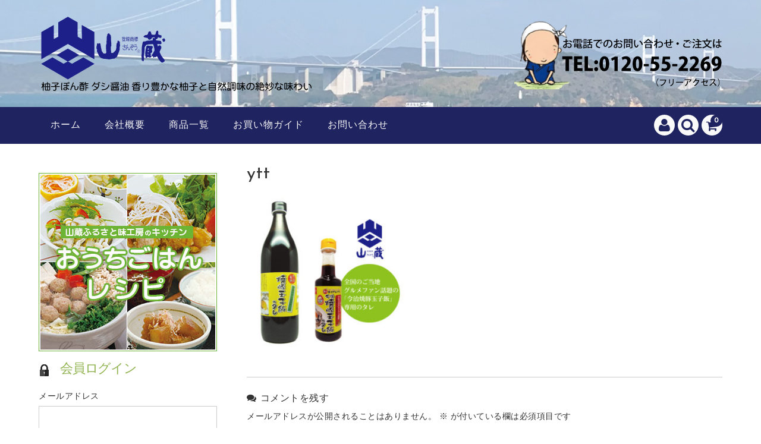

--- FILE ---
content_type: text/html; charset=UTF-8
request_url: https://www.sanzo.net/ytt-2/
body_size: 15656
content:
<!DOCTYPE html>
<html dir="ltr" lang="ja" prefix="og: https://ogp.me/ns#">

<head>
	<meta charset="UTF-8" />
	<meta name="viewport" content="width=device-width, user-scalable=no">
	<meta name="format-detection" content="telephone=no"/>


	<title>ytt | 自然流調味料 山蔵</title>

		<!-- All in One SEO 4.9.3 - aioseo.com -->
	<meta name="robots" content="max-image-preview:large" />
	<meta name="author" content="sanzo"/>
	<link rel="canonical" href="https://www.sanzo.net/ytt-2/" />
	<meta name="generator" content="All in One SEO (AIOSEO) 4.9.3" />
		<meta property="og:locale" content="ja_JP" />
		<meta property="og:site_name" content="自然流調味料　山蔵 |" />
		<meta property="og:type" content="article" />
		<meta property="og:title" content="ytt | 自然流調味料 山蔵" />
		<meta property="og:url" content="https://www.sanzo.net/ytt-2/" />
		<meta property="article:published_time" content="2017-11-04T08:03:56+00:00" />
		<meta property="article:modified_time" content="2017-11-04T08:04:04+00:00" />
		<meta name="twitter:card" content="summary" />
		<meta name="twitter:title" content="ytt | 自然流調味料 山蔵" />
		<script type="application/ld+json" class="aioseo-schema">
			{"@context":"https:\/\/schema.org","@graph":[{"@type":"BreadcrumbList","@id":"https:\/\/www.sanzo.net\/ytt-2\/#breadcrumblist","itemListElement":[{"@type":"ListItem","@id":"https:\/\/www.sanzo.net#listItem","position":1,"name":"\u30db\u30fc\u30e0","item":"https:\/\/www.sanzo.net","nextItem":{"@type":"ListItem","@id":"https:\/\/www.sanzo.net\/ytt-2\/#listItem","name":"ytt"}},{"@type":"ListItem","@id":"https:\/\/www.sanzo.net\/ytt-2\/#listItem","position":2,"name":"ytt","previousItem":{"@type":"ListItem","@id":"https:\/\/www.sanzo.net#listItem","name":"\u30db\u30fc\u30e0"}}]},{"@type":"ItemPage","@id":"https:\/\/www.sanzo.net\/ytt-2\/#itempage","url":"https:\/\/www.sanzo.net\/ytt-2\/","name":"ytt | \u81ea\u7136\u6d41\u8abf\u5473\u6599 \u5c71\u8535","inLanguage":"ja","isPartOf":{"@id":"https:\/\/www.sanzo.net\/#website"},"breadcrumb":{"@id":"https:\/\/www.sanzo.net\/ytt-2\/#breadcrumblist"},"author":{"@id":"https:\/\/www.sanzo.net\/author\/sanzo\/#author"},"creator":{"@id":"https:\/\/www.sanzo.net\/author\/sanzo\/#author"},"datePublished":"2017-11-04T17:03:56+09:00","dateModified":"2017-11-04T17:04:04+09:00"},{"@type":"Organization","@id":"https:\/\/www.sanzo.net\/#organization","name":"\u682a\u5f0f\u4f1a\u793e\u4f0a\u85e4\u672c\u8217","url":"https:\/\/www.sanzo.net\/","telephone":"+81898222269"},{"@type":"Person","@id":"https:\/\/www.sanzo.net\/author\/sanzo\/#author","url":"https:\/\/www.sanzo.net\/author\/sanzo\/","name":"sanzo","image":{"@type":"ImageObject","@id":"https:\/\/www.sanzo.net\/ytt-2\/#authorImage","url":"https:\/\/secure.gravatar.com\/avatar\/e040ceb75389925c897c67a7b00d67cd?s=96&d=mm&r=g","width":96,"height":96,"caption":"sanzo"}},{"@type":"WebSite","@id":"https:\/\/www.sanzo.net\/#website","url":"https:\/\/www.sanzo.net\/","name":"\u81ea\u7136\u6d41\u8abf\u5473\u6599\u3000\u5c71\u8535","alternateName":"\u5c71\u8535","inLanguage":"ja","publisher":{"@id":"https:\/\/www.sanzo.net\/#organization"}}]}
		</script>
		<!-- All in One SEO -->

<link rel='dns-prefetch' href='//fonts.googleapis.com' />
<link rel="alternate" type="application/rss+xml" title="自然流調味料　山蔵 &raquo; ytt のコメントのフィード" href="https://www.sanzo.net/feed/?attachment_id=349" />
<script type="text/javascript">
window._wpemojiSettings = {"baseUrl":"https:\/\/s.w.org\/images\/core\/emoji\/14.0.0\/72x72\/","ext":".png","svgUrl":"https:\/\/s.w.org\/images\/core\/emoji\/14.0.0\/svg\/","svgExt":".svg","source":{"concatemoji":"https:\/\/www.sanzo.net\/wp-includes\/js\/wp-emoji-release.min.js?ver=6.1.9"}};
/*! This file is auto-generated */
!function(e,a,t){var n,r,o,i=a.createElement("canvas"),p=i.getContext&&i.getContext("2d");function s(e,t){var a=String.fromCharCode,e=(p.clearRect(0,0,i.width,i.height),p.fillText(a.apply(this,e),0,0),i.toDataURL());return p.clearRect(0,0,i.width,i.height),p.fillText(a.apply(this,t),0,0),e===i.toDataURL()}function c(e){var t=a.createElement("script");t.src=e,t.defer=t.type="text/javascript",a.getElementsByTagName("head")[0].appendChild(t)}for(o=Array("flag","emoji"),t.supports={everything:!0,everythingExceptFlag:!0},r=0;r<o.length;r++)t.supports[o[r]]=function(e){if(p&&p.fillText)switch(p.textBaseline="top",p.font="600 32px Arial",e){case"flag":return s([127987,65039,8205,9895,65039],[127987,65039,8203,9895,65039])?!1:!s([55356,56826,55356,56819],[55356,56826,8203,55356,56819])&&!s([55356,57332,56128,56423,56128,56418,56128,56421,56128,56430,56128,56423,56128,56447],[55356,57332,8203,56128,56423,8203,56128,56418,8203,56128,56421,8203,56128,56430,8203,56128,56423,8203,56128,56447]);case"emoji":return!s([129777,127995,8205,129778,127999],[129777,127995,8203,129778,127999])}return!1}(o[r]),t.supports.everything=t.supports.everything&&t.supports[o[r]],"flag"!==o[r]&&(t.supports.everythingExceptFlag=t.supports.everythingExceptFlag&&t.supports[o[r]]);t.supports.everythingExceptFlag=t.supports.everythingExceptFlag&&!t.supports.flag,t.DOMReady=!1,t.readyCallback=function(){t.DOMReady=!0},t.supports.everything||(n=function(){t.readyCallback()},a.addEventListener?(a.addEventListener("DOMContentLoaded",n,!1),e.addEventListener("load",n,!1)):(e.attachEvent("onload",n),a.attachEvent("onreadystatechange",function(){"complete"===a.readyState&&t.readyCallback()})),(e=t.source||{}).concatemoji?c(e.concatemoji):e.wpemoji&&e.twemoji&&(c(e.twemoji),c(e.wpemoji)))}(window,document,window._wpemojiSettings);
</script>
<style type="text/css">
img.wp-smiley,
img.emoji {
	display: inline !important;
	border: none !important;
	box-shadow: none !important;
	height: 1em !important;
	width: 1em !important;
	margin: 0 0.07em !important;
	vertical-align: -0.1em !important;
	background: none !important;
	padding: 0 !important;
}
</style>
	<link rel='stylesheet' id='parent-style-css' href='https://www.sanzo.net/wp-content/themes/welcart_basic/style.css?ver=6.1.9' type='text/css' media='all' />
<link rel='stylesheet' id='parent-welcart-style-css' href='https://www.sanzo.net/wp-content/themes/welcart_basic/usces_cart.css?ver=1.0' type='text/css' media='all' />
<link rel='stylesheet' id='google-fonts-sans-css' href='https://fonts.googleapis.com/css?family=Josefin+Sans&#038;ver=6.1.9' type='text/css' media='all' />
<link rel='stylesheet' id='slick-style-css' href='https://www.sanzo.net/wp-content/themes/welcart_basic-voll/css/slick.css?ver=1.0' type='text/css' media='all' />
<link rel='stylesheet' id='slick-theme-style-css' href='https://www.sanzo.net/wp-content/themes/welcart_basic-voll/css/slick-theme.css?ver=1.0' type='text/css' media='all' />
<link rel='stylesheet' id='scroll-style-css' href='https://www.sanzo.net/wp-content/themes/welcart_basic-voll/css/scroll.css?ver=1.0' type='text/css' media='all' />
<link rel='stylesheet' id='wp-block-library-css' href='https://www.sanzo.net/wp-includes/css/dist/block-library/style.min.css?ver=6.1.9' type='text/css' media='all' />
<link rel='stylesheet' id='aioseo/css/src/vue/standalone/blocks/table-of-contents/global.scss-css' href='https://www.sanzo.net/wp-content/plugins/all-in-one-seo-pack/dist/Lite/assets/css/table-of-contents/global.e90f6d47.css?ver=4.9.3' type='text/css' media='all' />
<link rel='stylesheet' id='classic-theme-styles-css' href='https://www.sanzo.net/wp-includes/css/classic-themes.min.css?ver=1' type='text/css' media='all' />
<style id='global-styles-inline-css' type='text/css'>
body{--wp--preset--color--black: #000000;--wp--preset--color--cyan-bluish-gray: #abb8c3;--wp--preset--color--white: #ffffff;--wp--preset--color--pale-pink: #f78da7;--wp--preset--color--vivid-red: #cf2e2e;--wp--preset--color--luminous-vivid-orange: #ff6900;--wp--preset--color--luminous-vivid-amber: #fcb900;--wp--preset--color--light-green-cyan: #7bdcb5;--wp--preset--color--vivid-green-cyan: #00d084;--wp--preset--color--pale-cyan-blue: #8ed1fc;--wp--preset--color--vivid-cyan-blue: #0693e3;--wp--preset--color--vivid-purple: #9b51e0;--wp--preset--gradient--vivid-cyan-blue-to-vivid-purple: linear-gradient(135deg,rgba(6,147,227,1) 0%,rgb(155,81,224) 100%);--wp--preset--gradient--light-green-cyan-to-vivid-green-cyan: linear-gradient(135deg,rgb(122,220,180) 0%,rgb(0,208,130) 100%);--wp--preset--gradient--luminous-vivid-amber-to-luminous-vivid-orange: linear-gradient(135deg,rgba(252,185,0,1) 0%,rgba(255,105,0,1) 100%);--wp--preset--gradient--luminous-vivid-orange-to-vivid-red: linear-gradient(135deg,rgba(255,105,0,1) 0%,rgb(207,46,46) 100%);--wp--preset--gradient--very-light-gray-to-cyan-bluish-gray: linear-gradient(135deg,rgb(238,238,238) 0%,rgb(169,184,195) 100%);--wp--preset--gradient--cool-to-warm-spectrum: linear-gradient(135deg,rgb(74,234,220) 0%,rgb(151,120,209) 20%,rgb(207,42,186) 40%,rgb(238,44,130) 60%,rgb(251,105,98) 80%,rgb(254,248,76) 100%);--wp--preset--gradient--blush-light-purple: linear-gradient(135deg,rgb(255,206,236) 0%,rgb(152,150,240) 100%);--wp--preset--gradient--blush-bordeaux: linear-gradient(135deg,rgb(254,205,165) 0%,rgb(254,45,45) 50%,rgb(107,0,62) 100%);--wp--preset--gradient--luminous-dusk: linear-gradient(135deg,rgb(255,203,112) 0%,rgb(199,81,192) 50%,rgb(65,88,208) 100%);--wp--preset--gradient--pale-ocean: linear-gradient(135deg,rgb(255,245,203) 0%,rgb(182,227,212) 50%,rgb(51,167,181) 100%);--wp--preset--gradient--electric-grass: linear-gradient(135deg,rgb(202,248,128) 0%,rgb(113,206,126) 100%);--wp--preset--gradient--midnight: linear-gradient(135deg,rgb(2,3,129) 0%,rgb(40,116,252) 100%);--wp--preset--duotone--dark-grayscale: url('#wp-duotone-dark-grayscale');--wp--preset--duotone--grayscale: url('#wp-duotone-grayscale');--wp--preset--duotone--purple-yellow: url('#wp-duotone-purple-yellow');--wp--preset--duotone--blue-red: url('#wp-duotone-blue-red');--wp--preset--duotone--midnight: url('#wp-duotone-midnight');--wp--preset--duotone--magenta-yellow: url('#wp-duotone-magenta-yellow');--wp--preset--duotone--purple-green: url('#wp-duotone-purple-green');--wp--preset--duotone--blue-orange: url('#wp-duotone-blue-orange');--wp--preset--font-size--small: 13px;--wp--preset--font-size--medium: 20px;--wp--preset--font-size--large: 36px;--wp--preset--font-size--x-large: 42px;--wp--preset--spacing--20: 0.44rem;--wp--preset--spacing--30: 0.67rem;--wp--preset--spacing--40: 1rem;--wp--preset--spacing--50: 1.5rem;--wp--preset--spacing--60: 2.25rem;--wp--preset--spacing--70: 3.38rem;--wp--preset--spacing--80: 5.06rem;}:where(.is-layout-flex){gap: 0.5em;}body .is-layout-flow > .alignleft{float: left;margin-inline-start: 0;margin-inline-end: 2em;}body .is-layout-flow > .alignright{float: right;margin-inline-start: 2em;margin-inline-end: 0;}body .is-layout-flow > .aligncenter{margin-left: auto !important;margin-right: auto !important;}body .is-layout-constrained > .alignleft{float: left;margin-inline-start: 0;margin-inline-end: 2em;}body .is-layout-constrained > .alignright{float: right;margin-inline-start: 2em;margin-inline-end: 0;}body .is-layout-constrained > .aligncenter{margin-left: auto !important;margin-right: auto !important;}body .is-layout-constrained > :where(:not(.alignleft):not(.alignright):not(.alignfull)){max-width: var(--wp--style--global--content-size);margin-left: auto !important;margin-right: auto !important;}body .is-layout-constrained > .alignwide{max-width: var(--wp--style--global--wide-size);}body .is-layout-flex{display: flex;}body .is-layout-flex{flex-wrap: wrap;align-items: center;}body .is-layout-flex > *{margin: 0;}:where(.wp-block-columns.is-layout-flex){gap: 2em;}.has-black-color{color: var(--wp--preset--color--black) !important;}.has-cyan-bluish-gray-color{color: var(--wp--preset--color--cyan-bluish-gray) !important;}.has-white-color{color: var(--wp--preset--color--white) !important;}.has-pale-pink-color{color: var(--wp--preset--color--pale-pink) !important;}.has-vivid-red-color{color: var(--wp--preset--color--vivid-red) !important;}.has-luminous-vivid-orange-color{color: var(--wp--preset--color--luminous-vivid-orange) !important;}.has-luminous-vivid-amber-color{color: var(--wp--preset--color--luminous-vivid-amber) !important;}.has-light-green-cyan-color{color: var(--wp--preset--color--light-green-cyan) !important;}.has-vivid-green-cyan-color{color: var(--wp--preset--color--vivid-green-cyan) !important;}.has-pale-cyan-blue-color{color: var(--wp--preset--color--pale-cyan-blue) !important;}.has-vivid-cyan-blue-color{color: var(--wp--preset--color--vivid-cyan-blue) !important;}.has-vivid-purple-color{color: var(--wp--preset--color--vivid-purple) !important;}.has-black-background-color{background-color: var(--wp--preset--color--black) !important;}.has-cyan-bluish-gray-background-color{background-color: var(--wp--preset--color--cyan-bluish-gray) !important;}.has-white-background-color{background-color: var(--wp--preset--color--white) !important;}.has-pale-pink-background-color{background-color: var(--wp--preset--color--pale-pink) !important;}.has-vivid-red-background-color{background-color: var(--wp--preset--color--vivid-red) !important;}.has-luminous-vivid-orange-background-color{background-color: var(--wp--preset--color--luminous-vivid-orange) !important;}.has-luminous-vivid-amber-background-color{background-color: var(--wp--preset--color--luminous-vivid-amber) !important;}.has-light-green-cyan-background-color{background-color: var(--wp--preset--color--light-green-cyan) !important;}.has-vivid-green-cyan-background-color{background-color: var(--wp--preset--color--vivid-green-cyan) !important;}.has-pale-cyan-blue-background-color{background-color: var(--wp--preset--color--pale-cyan-blue) !important;}.has-vivid-cyan-blue-background-color{background-color: var(--wp--preset--color--vivid-cyan-blue) !important;}.has-vivid-purple-background-color{background-color: var(--wp--preset--color--vivid-purple) !important;}.has-black-border-color{border-color: var(--wp--preset--color--black) !important;}.has-cyan-bluish-gray-border-color{border-color: var(--wp--preset--color--cyan-bluish-gray) !important;}.has-white-border-color{border-color: var(--wp--preset--color--white) !important;}.has-pale-pink-border-color{border-color: var(--wp--preset--color--pale-pink) !important;}.has-vivid-red-border-color{border-color: var(--wp--preset--color--vivid-red) !important;}.has-luminous-vivid-orange-border-color{border-color: var(--wp--preset--color--luminous-vivid-orange) !important;}.has-luminous-vivid-amber-border-color{border-color: var(--wp--preset--color--luminous-vivid-amber) !important;}.has-light-green-cyan-border-color{border-color: var(--wp--preset--color--light-green-cyan) !important;}.has-vivid-green-cyan-border-color{border-color: var(--wp--preset--color--vivid-green-cyan) !important;}.has-pale-cyan-blue-border-color{border-color: var(--wp--preset--color--pale-cyan-blue) !important;}.has-vivid-cyan-blue-border-color{border-color: var(--wp--preset--color--vivid-cyan-blue) !important;}.has-vivid-purple-border-color{border-color: var(--wp--preset--color--vivid-purple) !important;}.has-vivid-cyan-blue-to-vivid-purple-gradient-background{background: var(--wp--preset--gradient--vivid-cyan-blue-to-vivid-purple) !important;}.has-light-green-cyan-to-vivid-green-cyan-gradient-background{background: var(--wp--preset--gradient--light-green-cyan-to-vivid-green-cyan) !important;}.has-luminous-vivid-amber-to-luminous-vivid-orange-gradient-background{background: var(--wp--preset--gradient--luminous-vivid-amber-to-luminous-vivid-orange) !important;}.has-luminous-vivid-orange-to-vivid-red-gradient-background{background: var(--wp--preset--gradient--luminous-vivid-orange-to-vivid-red) !important;}.has-very-light-gray-to-cyan-bluish-gray-gradient-background{background: var(--wp--preset--gradient--very-light-gray-to-cyan-bluish-gray) !important;}.has-cool-to-warm-spectrum-gradient-background{background: var(--wp--preset--gradient--cool-to-warm-spectrum) !important;}.has-blush-light-purple-gradient-background{background: var(--wp--preset--gradient--blush-light-purple) !important;}.has-blush-bordeaux-gradient-background{background: var(--wp--preset--gradient--blush-bordeaux) !important;}.has-luminous-dusk-gradient-background{background: var(--wp--preset--gradient--luminous-dusk) !important;}.has-pale-ocean-gradient-background{background: var(--wp--preset--gradient--pale-ocean) !important;}.has-electric-grass-gradient-background{background: var(--wp--preset--gradient--electric-grass) !important;}.has-midnight-gradient-background{background: var(--wp--preset--gradient--midnight) !important;}.has-small-font-size{font-size: var(--wp--preset--font-size--small) !important;}.has-medium-font-size{font-size: var(--wp--preset--font-size--medium) !important;}.has-large-font-size{font-size: var(--wp--preset--font-size--large) !important;}.has-x-large-font-size{font-size: var(--wp--preset--font-size--x-large) !important;}
.wp-block-navigation a:where(:not(.wp-element-button)){color: inherit;}
:where(.wp-block-columns.is-layout-flex){gap: 2em;}
.wp-block-pullquote{font-size: 1.5em;line-height: 1.6;}
</style>
<link rel='stylesheet' id='contact-form-7-css' href='https://www.sanzo.net/wp-content/plugins/contact-form-7/includes/css/styles.css?ver=5.7.7' type='text/css' media='all' />
<link rel='stylesheet' id='sow-image-default-8b5b6f678277-css' href='https://www.sanzo.net/wp-content/uploads/siteorigin-widgets/sow-image-default-8b5b6f678277.css?ver=6.1.9' type='text/css' media='all' />
<link rel='stylesheet' id='sow-slider-slider-css' href='https://www.sanzo.net/wp-content/plugins/so-widgets-bundle/css/slider/slider.css?ver=1.70.4' type='text/css' media='all' />
<link rel='stylesheet' id='sow-slider-default-6d39609536fd-css' href='https://www.sanzo.net/wp-content/uploads/siteorigin-widgets/sow-slider-default-6d39609536fd.css?ver=6.1.9' type='text/css' media='all' />
<link rel='stylesheet' id='sow-image-default-6ec9e3772f75-css' href='https://www.sanzo.net/wp-content/uploads/siteorigin-widgets/sow-image-default-6ec9e3772f75.css?ver=6.1.9' type='text/css' media='all' />
<link rel='stylesheet' id='sow-image-default-c4f6304fc136-css' href='https://www.sanzo.net/wp-content/uploads/siteorigin-widgets/sow-image-default-c4f6304fc136.css?ver=6.1.9' type='text/css' media='all' />
<link rel='stylesheet' id='whats-new-style-css' href='https://www.sanzo.net/wp-content/plugins/whats-new-genarator/whats-new.css?ver=2.0.2' type='text/css' media='all' />
<link rel='stylesheet' id='wp-show-posts-css' href='https://www.sanzo.net/wp-content/plugins/wp-show-posts/css/wp-show-posts-min.css?ver=1.1.6' type='text/css' media='all' />
<link rel='stylesheet' id='wc-basic-style-css' href='https://www.sanzo.net/wp-content/themes/welcart_basic-voll/style.css?ver=1.0' type='text/css' media='all' />
<link rel='stylesheet' id='font-awesome-css' href='https://www.sanzo.net/wp-content/themes/welcart_basic/font-awesome/font-awesome.min.css?ver=1.0' type='text/css' media='all' />
<link rel='stylesheet' id='luminous-basic-css-css' href='https://www.sanzo.net/wp-content/themes/welcart_basic/css/luminous-basic.css?ver=1.0' type='text/css' media='all' />
<link rel='stylesheet' id='tablepress-default-css' href='https://www.sanzo.net/wp-content/plugins/tablepress/css/build/default.css?ver=2.4.4' type='text/css' media='all' />
<link rel='stylesheet' id='usces_default_css-css' href='https://www.sanzo.net/wp-content/plugins/usc-e-shop/css/usces_default.css?ver=2.8.23.2309251' type='text/css' media='all' />
<link rel='stylesheet' id='dashicons-css' href='https://www.sanzo.net/wp-includes/css/dashicons.min.css?ver=6.1.9' type='text/css' media='all' />
<link rel='stylesheet' id='theme_cart_css-css' href='https://www.sanzo.net/wp-content/themes/welcart_basic-voll/usces_cart.css?ver=2.8.23.2309251' type='text/css' media='all' />
<script type='text/javascript' src='https://www.sanzo.net/wp-includes/js/jquery/jquery.min.js?ver=3.6.1' id='jquery-core-js'></script>
<script type='text/javascript' src='https://www.sanzo.net/wp-includes/js/jquery/jquery-migrate.min.js?ver=3.3.2' id='jquery-migrate-js'></script>
<script type='text/javascript' src='https://www.sanzo.net/wp-content/themes/welcart_basic-voll/js/front-customized.js?ver=1.0' id='front-customized-js'></script>
<script type='text/javascript' src='https://www.sanzo.net/wp-content/themes/welcart_basic-voll/js/slick.min.js?ver=1.0' id='slick-js-js'></script>
<script type='text/javascript' src='https://www.sanzo.net/wp-content/themes/welcart_basic-voll/js/wcct-slick.js?ver=1.0' id='wcct-slick-js-js'></script>
<script type='text/javascript' src='https://www.sanzo.net/wp-content/themes/welcart_basic-voll/js/ScrollTrigger.min.js?ver=1.0' id='scrolltrigger-js-js'></script>
<script type='text/javascript' src='https://www.sanzo.net/wp-content/themes/welcart_basic-voll/js/wcct-scroll.js?ver=1.0' id='wcct-scroll-js-js'></script>
<script type='text/javascript' src='https://www.sanzo.net/wp-includes/js/tinymce/tinymce.min.js?ver=49110-20201110' id='wp-tinymce-root-js'></script>
<script type='text/javascript' src='https://www.sanzo.net/wp-includes/js/tinymce/plugins/compat3x/plugin.min.js?ver=49110-20201110' id='wp-tinymce-js'></script>
<script type='text/javascript' src='https://www.sanzo.net/wp-content/plugins/so-widgets-bundle/js/jquery.cycle.min.js?ver=1.70.4' id='sow-slider-slider-cycle2-js'></script>
<script type='text/javascript' id='sow-slider-slider-js-extra'>
/* <![CDATA[ */
var sowb_slider_allowed_protocols = ["http","https","ftp","ftps","mailto","news","irc","irc6","ircs","gopher","nntp","feed","telnet","mms","rtsp","sms","svn","tel","fax","xmpp","webcal","urn","skype","steam"];
/* ]]> */
</script>
<script type='text/javascript' src='https://www.sanzo.net/wp-content/plugins/so-widgets-bundle/js/slider/jquery.slider.min.js?ver=1.70.4' id='sow-slider-slider-js'></script>
<script type='text/javascript' src='https://www.sanzo.net/wp-content/themes/welcart_basic/js/front-customized.js?ver=1.0' id='wc-basic-js-js'></script>
<link rel="https://api.w.org/" href="https://www.sanzo.net/wp-json/" /><link rel="alternate" type="application/json" href="https://www.sanzo.net/wp-json/wp/v2/media/349" /><link rel="EditURI" type="application/rsd+xml" title="RSD" href="https://www.sanzo.net/xmlrpc.php?rsd" />
<link rel="wlwmanifest" type="application/wlwmanifest+xml" href="https://www.sanzo.net/wp-includes/wlwmanifest.xml" />
<meta name="generator" content="WordPress 6.1.9" />
<link rel='shortlink' href='https://www.sanzo.net/?p=349' />
<link rel="alternate" type="application/json+oembed" href="https://www.sanzo.net/wp-json/oembed/1.0/embed?url=https%3A%2F%2Fwww.sanzo.net%2Fytt-2%2F" />
<link rel="alternate" type="text/xml+oembed" href="https://www.sanzo.net/wp-json/oembed/1.0/embed?url=https%3A%2F%2Fwww.sanzo.net%2Fytt-2%2F&#038;format=xml" />
<style type="text/css" id="custom-background-css">
body.custom-background { background-color: #ffffff; }
</style>
	<link rel="icon" href="https://www.sanzo.net/wp-content/uploads/2020/10/cropped-favicon-32x32.jpg" sizes="32x32" />
<link rel="icon" href="https://www.sanzo.net/wp-content/uploads/2020/10/cropped-favicon-192x192.jpg" sizes="192x192" />
<link rel="apple-touch-icon" href="https://www.sanzo.net/wp-content/uploads/2020/10/cropped-favicon-180x180.jpg" />
<meta name="msapplication-TileImage" content="https://www.sanzo.net/wp-content/uploads/2020/10/cropped-favicon-270x270.jpg" />
		<style type="text/css" id="wp-custom-css">
			.widget_nav_menu ul li a {
	padding: 0.5em;
}

#secondary section {
	margin: 1em 0 0 0;
	padding: 0;
}

.widget_title {
	margin: 0 0 0 0;
	padding: 0;
}

#h3 {
	margin: 0 0 0 0;
	padding: 0;
}

/*投稿ページの名前と日付を非表示*/
span.author {
	display: none;
}

.entry-utility,
.entry-meta {
    display: none;
}

/*トップページのタイトル非表示*/
.home #content .entry-title {
display: none;
}

/*個別ページのアイキャッチを非表示*/
.entry-img {
    display: none !important;
}

/*レシピのタイトル*/
.entry-content a, .item-description a {
    text-decoration: none;
}

/*サイドメニュータイトル小さく*/
#secondary h3 {
    color: #90b350;
	  font-size: 22px;
	  letter-spacing:-0.05em
}

/*トップページ　リニューアル */ 
p.rank-t {
    font-size: 1.2em;
    font-weight: bold;
    text-align: center;
	  margin-bottom:10px;
}

.price-r {
    text-align: center;
    color: #ff0000;
	font-size:1.2em;
}

.tax {
    text-align: center;
    color: #ff0000;
	  font-size: 0.8em;
}

h2.h2-new-title {
    background-color: #1A2979;
    padding: 10px 10px 5px;
    color: #fff !important;
    text-align: center;
}

header.site-header, .mobile_menu_wrap {
    background-image: url(https://www.sanzo.net/wp-content/uploads/2021/02/m-header.jpg);
}

#widget-head {
	width: 350px;
}

.side-item {
    margin: 0 10px;
}

.info-title {
    background-color: #1F235F;
    padding: 3px 0 0;
    color: #fff !important;
    text-align: center;
	
}

h2.h2-new-title {
    background-color: #1F235F;
    color: #fff !important;
    padding: 8px 0 3px;
}

p.info-link {
    padding: 3px 0px 5px;
    font-size: 1.2em;
}

.new-e {
    text-align: right;
}

.btn--new,
a.btn--new {
  color: #fff;
  background-color: #1F235F;
}
.btn--new:hover,
a.btn--new:hover {
  color: #fff;
  background: #EA5514;
}

a.btn--radius {
  border-radius: 100vh;
  background: #1F235F;
  padding: 8px 10px 5px;
  margin-right: 20px;
}

p.back-c {
    position: relative;
    color: white;
    background-color: #90b350;
    font-size: 20px;
	  width: 100%;
    text-align: center;
}		</style>
		</head>

<body class="attachment attachment-template-default single single-attachment postid-349 attachmentid-349 attachment-jpeg custom-background metaslider-plugin has-sidebar">

	<svg xmlns="http://www.w3.org/2000/svg" viewBox="0 0 0 0" width="0" height="0" focusable="false" role="none" style="visibility: hidden; position: absolute; left: -9999px; overflow: hidden;" ><defs><filter id="wp-duotone-dark-grayscale"><feColorMatrix color-interpolation-filters="sRGB" type="matrix" values=" .299 .587 .114 0 0 .299 .587 .114 0 0 .299 .587 .114 0 0 .299 .587 .114 0 0 " /><feComponentTransfer color-interpolation-filters="sRGB" ><feFuncR type="table" tableValues="0 0.49803921568627" /><feFuncG type="table" tableValues="0 0.49803921568627" /><feFuncB type="table" tableValues="0 0.49803921568627" /><feFuncA type="table" tableValues="1 1" /></feComponentTransfer><feComposite in2="SourceGraphic" operator="in" /></filter></defs></svg><svg xmlns="http://www.w3.org/2000/svg" viewBox="0 0 0 0" width="0" height="0" focusable="false" role="none" style="visibility: hidden; position: absolute; left: -9999px; overflow: hidden;" ><defs><filter id="wp-duotone-grayscale"><feColorMatrix color-interpolation-filters="sRGB" type="matrix" values=" .299 .587 .114 0 0 .299 .587 .114 0 0 .299 .587 .114 0 0 .299 .587 .114 0 0 " /><feComponentTransfer color-interpolation-filters="sRGB" ><feFuncR type="table" tableValues="0 1" /><feFuncG type="table" tableValues="0 1" /><feFuncB type="table" tableValues="0 1" /><feFuncA type="table" tableValues="1 1" /></feComponentTransfer><feComposite in2="SourceGraphic" operator="in" /></filter></defs></svg><svg xmlns="http://www.w3.org/2000/svg" viewBox="0 0 0 0" width="0" height="0" focusable="false" role="none" style="visibility: hidden; position: absolute; left: -9999px; overflow: hidden;" ><defs><filter id="wp-duotone-purple-yellow"><feColorMatrix color-interpolation-filters="sRGB" type="matrix" values=" .299 .587 .114 0 0 .299 .587 .114 0 0 .299 .587 .114 0 0 .299 .587 .114 0 0 " /><feComponentTransfer color-interpolation-filters="sRGB" ><feFuncR type="table" tableValues="0.54901960784314 0.98823529411765" /><feFuncG type="table" tableValues="0 1" /><feFuncB type="table" tableValues="0.71764705882353 0.25490196078431" /><feFuncA type="table" tableValues="1 1" /></feComponentTransfer><feComposite in2="SourceGraphic" operator="in" /></filter></defs></svg><svg xmlns="http://www.w3.org/2000/svg" viewBox="0 0 0 0" width="0" height="0" focusable="false" role="none" style="visibility: hidden; position: absolute; left: -9999px; overflow: hidden;" ><defs><filter id="wp-duotone-blue-red"><feColorMatrix color-interpolation-filters="sRGB" type="matrix" values=" .299 .587 .114 0 0 .299 .587 .114 0 0 .299 .587 .114 0 0 .299 .587 .114 0 0 " /><feComponentTransfer color-interpolation-filters="sRGB" ><feFuncR type="table" tableValues="0 1" /><feFuncG type="table" tableValues="0 0.27843137254902" /><feFuncB type="table" tableValues="0.5921568627451 0.27843137254902" /><feFuncA type="table" tableValues="1 1" /></feComponentTransfer><feComposite in2="SourceGraphic" operator="in" /></filter></defs></svg><svg xmlns="http://www.w3.org/2000/svg" viewBox="0 0 0 0" width="0" height="0" focusable="false" role="none" style="visibility: hidden; position: absolute; left: -9999px; overflow: hidden;" ><defs><filter id="wp-duotone-midnight"><feColorMatrix color-interpolation-filters="sRGB" type="matrix" values=" .299 .587 .114 0 0 .299 .587 .114 0 0 .299 .587 .114 0 0 .299 .587 .114 0 0 " /><feComponentTransfer color-interpolation-filters="sRGB" ><feFuncR type="table" tableValues="0 0" /><feFuncG type="table" tableValues="0 0.64705882352941" /><feFuncB type="table" tableValues="0 1" /><feFuncA type="table" tableValues="1 1" /></feComponentTransfer><feComposite in2="SourceGraphic" operator="in" /></filter></defs></svg><svg xmlns="http://www.w3.org/2000/svg" viewBox="0 0 0 0" width="0" height="0" focusable="false" role="none" style="visibility: hidden; position: absolute; left: -9999px; overflow: hidden;" ><defs><filter id="wp-duotone-magenta-yellow"><feColorMatrix color-interpolation-filters="sRGB" type="matrix" values=" .299 .587 .114 0 0 .299 .587 .114 0 0 .299 .587 .114 0 0 .299 .587 .114 0 0 " /><feComponentTransfer color-interpolation-filters="sRGB" ><feFuncR type="table" tableValues="0.78039215686275 1" /><feFuncG type="table" tableValues="0 0.94901960784314" /><feFuncB type="table" tableValues="0.35294117647059 0.47058823529412" /><feFuncA type="table" tableValues="1 1" /></feComponentTransfer><feComposite in2="SourceGraphic" operator="in" /></filter></defs></svg><svg xmlns="http://www.w3.org/2000/svg" viewBox="0 0 0 0" width="0" height="0" focusable="false" role="none" style="visibility: hidden; position: absolute; left: -9999px; overflow: hidden;" ><defs><filter id="wp-duotone-purple-green"><feColorMatrix color-interpolation-filters="sRGB" type="matrix" values=" .299 .587 .114 0 0 .299 .587 .114 0 0 .299 .587 .114 0 0 .299 .587 .114 0 0 " /><feComponentTransfer color-interpolation-filters="sRGB" ><feFuncR type="table" tableValues="0.65098039215686 0.40392156862745" /><feFuncG type="table" tableValues="0 1" /><feFuncB type="table" tableValues="0.44705882352941 0.4" /><feFuncA type="table" tableValues="1 1" /></feComponentTransfer><feComposite in2="SourceGraphic" operator="in" /></filter></defs></svg><svg xmlns="http://www.w3.org/2000/svg" viewBox="0 0 0 0" width="0" height="0" focusable="false" role="none" style="visibility: hidden; position: absolute; left: -9999px; overflow: hidden;" ><defs><filter id="wp-duotone-blue-orange"><feColorMatrix color-interpolation-filters="sRGB" type="matrix" values=" .299 .587 .114 0 0 .299 .587 .114 0 0 .299 .587 .114 0 0 .299 .587 .114 0 0 " /><feComponentTransfer color-interpolation-filters="sRGB" ><feFuncR type="table" tableValues="0.098039215686275 1" /><feFuncG type="table" tableValues="0 0.66274509803922" /><feFuncB type="table" tableValues="0.84705882352941 0.41960784313725" /><feFuncA type="table" tableValues="1 1" /></feComponentTransfer><feComposite in2="SourceGraphic" operator="in" /></filter></defs></svg>
	<div class="site">

		<header id="masthead" class="site-header" role="banner">
			<div class="inner cf">

			<div class="fixed-box">
				<div id="head-top">
					<div class="head-inner cf">
													<div class="site-title">
							<a href="https://www.sanzo.net/" title="自然流調味料　山蔵" rel="home">
																	<img src="https://www.sanzo.net/wp-content/uploads/2021/02/rogo.png" alt="自然流調味料　山蔵">
									
							</a>
						</div>


						
																				<section id="widget-head" class="widget widget-area entries">
								<div id="sow-image-18" class="widget widget_sow-image"><div
			
			class="so-widget-sow-image so-widget-sow-image-default-8b5b6f678277"
			
		>
<div class="sow-image-container">
		<img 
	src="https://www.sanzo.net/wp-content/uploads/2021/02/h-santyan.png" width="350" height="130" srcset="https://www.sanzo.net/wp-content/uploads/2021/02/h-santyan.png 350w, https://www.sanzo.net/wp-content/uploads/2021/02/h-santyan-266x99.png 266w" sizes="(max-width: 350px) 100vw, 350px" alt="お電話でのお問い合わせ・ご注文はこちら" loading="lazy" 		class="so-widget-image"/>
	</div>

</div></div>							</section>
																		</div><!-- #head-inner -->
				</div><!-- #head-top -->

				
					<div id="head-bottom">

						<div class="head-inner cf">

															<div class="incart-btn">
									<a href="https://www.sanzo.net/usces-cart/">
										<i class="fa fa-shopping-cart"></i><span class="total-quant" id="widgetcart-total-quant">0</span>
									</a>
								</div><!-- .incart-btn -->
							
							<div class="menu-bar">
								<a class="menu-trigger">
									<span></span>
									<span></span>
									<span></span>
								</a>
							</div><!-- .menu-bar -->

							<div class="mobile_menu_wrap">
								<div class="mobile_menu">

									<div class="snav cf">

										<div class="search-box cf">
											<i class="fa fa-search" aria-hidden="true"></i>
											<form role="search" method="get" action="https://www.sanzo.net/" >
		<div class="s-box">
			<input type="text" value="" name="s" id="head-s-text" class="search-text" />
			<input type="submit" id="head-s-submit" class="searchsubmit" value="&#xf002;" />
		</div>
    </form>										</div><!-- .search-box -->

																				<div class="membership cf">
											<i class="fa fa-user" aria-hidden="true"></i>
											<ul class="cf">
																																					<li>ゲスト</li>
													<li><a href="https://www.sanzo.net/usces-member/?usces_page=login" class="usces_login_a">ログイン</a></li>
													<li><a href="https://www.sanzo.net/usces-member/?usces_page=newmember">新規会員登録</a></li>
																																			</ul>
										</div><!-- .membership -->
										
									</div><!-- .snav -->

									
									<nav id="site-navigation" class="main-navigation" role="navigation">
									<div class="nav-menu-open"><ul id="menu-%e3%83%98%e3%83%83%e3%83%80%e3%83%bc" class="header-nav-container cf"><li id="menu-item-1014" class="menu-item menu-item-type-custom menu-item-object-custom menu-item-home menu-item-1014"><a href="https://www.sanzo.net/">ホーム</a></li>
<li id="menu-item-514" class="menu-item menu-item-type-post_type menu-item-object-page menu-item-514"><a href="https://www.sanzo.net/gaiyou/">会社概要</a></li>
<li id="menu-item-2681" class="menu-item menu-item-type-custom menu-item-object-custom menu-item-has-children menu-item-2681"><a href="https://www.sanzo.net/category/item/tyoumi-syouyu/">商品一覧</a>
<ul class="sub-menu">
	<li id="menu-item-2662" class="menu-item menu-item-type-taxonomy menu-item-object-category menu-item-2662"><a href="https://www.sanzo.net/category/item/tyoumi-syouyu/">調味醤油</a></li>
	<li id="menu-item-2665" class="menu-item menu-item-type-taxonomy menu-item-object-category menu-item-2665"><a href="https://www.sanzo.net/category/item/teiban-syouyu/">定番醤油</a></li>
	<li id="menu-item-2661" class="menu-item menu-item-type-taxonomy menu-item-object-category menu-item-2661"><a href="https://www.sanzo.net/category/item/tare/">タレ・ドレッシング・ドリンク</a></li>
	<li id="menu-item-2667" class="menu-item menu-item-type-taxonomy menu-item-object-category menu-item-2667"><a href="https://www.sanzo.net/category/item/su/">酢</a></li>
	<li id="menu-item-2666" class="menu-item menu-item-type-taxonomy menu-item-object-category menu-item-2666"><a href="https://www.sanzo.net/category/item/miso/">味噌・だし</a></li>
	<li id="menu-item-2668" class="menu-item menu-item-type-taxonomy menu-item-object-category menu-item-2668"><a href="https://www.sanzo.net/category/item/men/">麺</a></li>
	<li id="menu-item-2663" class="menu-item menu-item-type-taxonomy menu-item-object-category menu-item-2663"><a href="https://www.sanzo.net/category/item/gift/">ギフトセット</a></li>
	<li id="menu-item-2953" class="menu-item menu-item-type-taxonomy menu-item-object-category menu-item-2953"><a href="https://www.sanzo.net/category/item/package/">化粧箱・袋</a></li>
</ul>
</li>
<li id="menu-item-515" class="menu-item menu-item-type-post_type menu-item-object-page menu-item-515"><a href="https://www.sanzo.net/okaimono/">お買い物ガイド</a></li>
<li id="menu-item-516" class="menu-item menu-item-type-post_type menu-item-object-page menu-item-516"><a href="https://www.sanzo.net/sample-page/">お問い合わせ</a></li>
</ul></div>									</nav><!-- #site-navigation -->

								</div><!-- .mobile-menu -->
							</div><!-- .mobile-menu-wrap -->

						</div><!-- #head_in -->
					</div><!-- #head_bottom -->

				
			</div><!-- .fixed-box -->


			</div><!-- .inner-->
		</header><!-- #masthead -->


		

		<div id="main" class="wrapper two-column left-set">
	<div id="primary" class="site-content">
		<div id="content" role="main">
		
			
				
<article class="post-349 attachment type-attachment status-inherit" id="post-349">

	<header class="entry-header">
				<h1 class="entry-title">ytt</h1>
	</header>
	
						<div class="entry-meta">
				<span class="date"><time>2017年11月4日</time></span>
				<span class="cat">Filed under: </span>
								<span class="author">sanzo</span>
			</div>
				
	<div class="entry-content">
		<p class="attachment"><a href='https://www.sanzo.net/wp-content/uploads/2017/11/ytt.jpg'><img width="266" height="251" src="https://www.sanzo.net/wp-content/uploads/2017/11/ytt-300x283.jpg" class="attachment-medium size-medium" alt="今治焼豚玉子飯のタレ" decoding="async" loading="lazy" srcset="https://www.sanzo.net/wp-content/uploads/2017/11/ytt-300x283.jpg 300w, https://www.sanzo.net/wp-content/uploads/2017/11/ytt.jpg 600w" sizes="(max-width: 266px) 100vw, 266px" /></a></p>
	</div><!-- .entry-content -->

</article>				
				
					<div class="comment-area">
					<div class="feedback">
										</div>
					
<div id="comments" class="comments-area">

	
	
		<div id="respond" class="comment-respond">
		<h2 id="reply-title" class="comment-reply-title">コメントを残す <small><a rel="nofollow" id="cancel-comment-reply-link" href="/ytt-2/#respond" style="display:none;">コメントをキャンセル</a></small></h2><form action="https://www.sanzo.net/wp-comments-post.php" method="post" id="commentform" class="comment-form"><p class="comment-notes"><span id="email-notes">メールアドレスが公開されることはありません。</span> <span class="required-field-message"><span class="required">※</span> が付いている欄は必須項目です</span></p><p class="comment-form-comment"><label for="comment">コメント <span class="required">※</span></label> <textarea id="comment" name="comment" cols="45" rows="8" maxlength="65525" required="required"></textarea></p><p class="comment-form-author"><label for="author">名前 <span class="required">※</span></label> <input id="author" name="author" type="text" value="" size="30" maxlength="245" autocomplete="name" required="required" /></p>
<p class="comment-form-email"><label for="email">メール <span class="required">※</span></label> <input id="email" name="email" type="text" value="" size="30" maxlength="100" aria-describedby="email-notes" autocomplete="email" required="required" /></p>
<p class="comment-form-url"><label for="url">サイト</label> <input id="url" name="url" type="text" value="" size="30" maxlength="200" autocomplete="url" /></p>
<p class="form-submit"><input name="submit" type="submit" id="submit" class="submit" value="コメントを送信" /> <input type='hidden' name='comment_post_ID' value='349' id='comment_post_ID' />
<input type='hidden' name='comment_parent' id='comment_parent' value='0' />
</p></form>	</div><!-- #respond -->
	
</div><!-- .comments-area -->
					</div><!-- .comment-area -->

				
					
		</div><!-- #content -->
	</div><!-- #primary -->


<aside id="secondary" class="widget-area" role="complementary">

	<section id="sow-image-8" class="widget widget_sow-image fromBottomIn" data-scroll="once"><div
			
			class="so-widget-sow-image so-widget-sow-image-default-6ec9e3772f75"
			
		>
<div class="sow-image-container">
			<a href="https://www.sanzo.net/recipe/"
					>
			<img 
	src="https://www.sanzo.net/wp-content/uploads/2019/09/b-recipe1.jpg" width="300" height="300" srcset="https://www.sanzo.net/wp-content/uploads/2019/09/b-recipe1.jpg 300w, https://www.sanzo.net/wp-content/uploads/2019/09/b-recipe1-150x150.jpg 150w, https://www.sanzo.net/wp-content/uploads/2019/09/b-recipe1-266x266.jpg 266w, https://www.sanzo.net/wp-content/uploads/2019/09/b-recipe1-120x120.jpg 120w" sizes="(max-width: 300px) 100vw, 300px" title="レシピ" alt="" loading="lazy" 		class="so-widget-image"/>
			</a></div>

</div></section><section id="welcart_login-3" class="widget widget_welcart_login fromBottomIn" data-scroll="once"><h3 class="widget_title"><img src="https://www.sanzo.net/wp-content/themes/welcart_basic-voll/images/login.png" alt="会員ログイン" />会員ログイン</h3>
		<ul class="ucart_login_body ucart_widget_body"><li>

		
		<div class="loginbox">
					<form name="loginwidget" id="loginformw" action="https://www.sanzo.net/usces-member/" method="post">
			<p>
			<label>メールアドレス<br />
			<input type="text" name="loginmail" id="loginmailw" class="loginmail" value="" size="20" /></label><br />
			<label>パスワード<br />
			<input type="password" name="loginpass" id="loginpassw" class="loginpass" size="20" autocomplete="off" /></label><br />
			<label><input name="rememberme" type="checkbox" id="remembermew" value="forever" /> ログイン情報を記憶</label></p>
			<p class="submit">
			<input type="submit" name="member_login" id="member_loginw" value="ログイン" />
			</p>
			<input type="hidden" id="wel_nonce" name="wel_nonce" value="afd89217e5" /><input type="hidden" name="_wp_http_referer" value="/ytt-2/" />			</form>
			<a href="https://www.sanzo.net/usces-member/?usces_page=lostmemberpassword" title="パスワード紛失取り扱い">パスワードをお忘れですか？</a><br />
			<a href="https://www.sanzo.net/usces-member/?usces_page=newmember" title="新規ご入会はこちら">新規ご入会はこちら</a>
					</div>

		
		</li></ul>

		</section><section id="welcart_search-3" class="widget widget_welcart_search fromBottomIn" data-scroll="once"><h3 class="widget_title"><img src="https://www.sanzo.net/wp-content/themes/welcart_basic-voll/images/search.png" alt="キーワード検索" />キーワード検索</h3>
		<ul class="ucart_search_body ucart_widget_body"><li>
		<form method="get" id="searchform" action="https://www.sanzo.net" >
		<input type="text" value="" name="s" id="s" class="searchtext" /><input type="submit" id="searchsubmit" value="検索開始" />
		<div><a href="https://www.sanzo.net/usces-cart/?usces_page=search_item">商品カテゴリー複合検索&gt;</a></div>		</form>
		</li></ul>

		</section><section id="welcart_calendar-3" class="widget widget_welcart_calendar fromBottomIn" data-scroll="once"><h3 class="widget_title"><img src="https://www.sanzo.net/wp-content/themes/welcart_basic-voll/images/calendar.png" alt="営業日カレンダー" />営業日カレンダー</h3>
		<ul class="ucart_calendar_body ucart_widget_body"><li>
		<div class="this-month">
<table cellspacing="0" class="usces_calendar">
<caption>今月(2026年1月)</caption>
<thead>
	<tr>
		<th>日</th>
		<th>月</th>
		<th>火</th>
		<th>水</th>
		<th>木</th>
		<th>金</th>
		<th>土</th>
	</tr>
</thead>
<tbody>
	<tr>
			<td>&nbsp;</td>
					<td>&nbsp;</td>
					<td>&nbsp;</td>
					<td>&nbsp;</td>
					<td >1</td>
					<td >2</td>
					<td >3</td>
				</tr>
	<tr>
			<td >4</td>
					<td >5</td>
					<td >6</td>
					<td >7</td>
					<td >8</td>
					<td >9</td>
					<td >10</td>
				</tr>
	<tr>
			<td >11</td>
					<td >12</td>
					<td >13</td>
					<td >14</td>
					<td >15</td>
					<td >16</td>
					<td >17</td>
				</tr>
	<tr>
			<td >18</td>
					<td >19</td>
					<td >20</td>
					<td >21</td>
					<td  class="businesstoday">22</td>
					<td >23</td>
					<td >24</td>
				</tr>
	<tr>
			<td >25</td>
					<td >26</td>
					<td >27</td>
					<td >28</td>
					<td >29</td>
					<td >30</td>
					<td >31</td>
				</tr>
</tbody>
</table>
</div>
<div class="next-month">
<table cellspacing="0" class="usces_calendar">
<caption>翌月(2026年2月)</caption>
<thead>
	<tr>
		<th>日</th>
		<th>月</th>
		<th>火</th>
		<th>水</th>
		<th>木</th>
		<th>金</th>
		<th>土</th>
	</tr>
</thead>
<tbody>
	<tr>
			<td >1</td>
					<td >2</td>
					<td >3</td>
					<td >4</td>
					<td >5</td>
					<td >6</td>
					<td >7</td>
				</tr>
	<tr>
			<td >8</td>
					<td >9</td>
					<td >10</td>
					<td >11</td>
					<td >12</td>
					<td >13</td>
					<td >14</td>
				</tr>
	<tr>
			<td >15</td>
					<td >16</td>
					<td >17</td>
					<td >18</td>
					<td >19</td>
					<td >20</td>
					<td >21</td>
				</tr>
	<tr>
			<td >22</td>
					<td >23</td>
					<td >24</td>
					<td >25</td>
					<td >26</td>
					<td >27</td>
					<td >28</td>
				</tr>
</tbody>
</table>
</div>
(<span class="business_days_exp_box businessday">&nbsp;&nbsp;&nbsp;&nbsp;</span>&nbsp;&nbsp;発送業務休日)
		</li></ul>

		</section><section id="sow-image-5" class="widget widget_sow-image fromBottomIn" data-scroll="once"><div
			
			class="so-widget-sow-image so-widget-sow-image-default-6ec9e3772f75"
			
		>
<div class="sow-image-container">
			<a href="http://illust.sanzo.net/"
			target="_blank" rel="noopener noreferrer" 		>
			<img 
	src="https://www.sanzo.net/wp-content/uploads/2019/09/b-illust1.jpg" width="300" height="180" srcset="https://www.sanzo.net/wp-content/uploads/2019/09/b-illust1.jpg 300w, https://www.sanzo.net/wp-content/uploads/2019/09/b-illust1-266x160.jpg 266w" sizes="(max-width: 300px) 100vw, 300px" alt="山ちゃんイラスト集" loading="lazy" 		class="so-widget-image"/>
			</a></div>

</div></section><section id="sow-image-9" class="widget widget_sow-image fromBottomIn" data-scroll="once"><div
			
			class="so-widget-sow-image so-widget-sow-image-default-6ec9e3772f75"
			
		>
<div class="sow-image-container">
			<a href="https://www.facebook.com/株式会社伊藤本舗-自然流調味料の山蔵さんぞう販売店-134810963287689/"
			target="_blank" rel="noopener noreferrer" 		>
			<img 
	src="https://www.sanzo.net/wp-content/uploads/2017/11/b-facebook.jpg" width="600" height="250" srcset="https://www.sanzo.net/wp-content/uploads/2017/11/b-facebook.jpg 600w, https://www.sanzo.net/wp-content/uploads/2017/11/b-facebook-300x125.jpg 300w" sizes="(max-width: 600px) 100vw, 600px" alt="山蔵facebook" loading="lazy" 		class="so-widget-image"/>
			</a></div>

</div></section><section id="sow-image-21" class="widget widget_sow-image fromBottomIn" data-scroll="once"><div
			
			class="so-widget-sow-image so-widget-sow-image-default-6ec9e3772f75"
			
		>
<div class="sow-image-container">
			<a href="https://www.instagram.com/sanzo_ito/"
			target="_blank" rel="noopener noreferrer" 		>
			<img 
	src="https://www.sanzo.net/wp-content/uploads/2021/02/Instagram.png" width="300" height="130" srcset="https://www.sanzo.net/wp-content/uploads/2021/02/Instagram.png 300w, https://www.sanzo.net/wp-content/uploads/2021/02/Instagram-266x115.png 266w" sizes="(max-width: 300px) 100vw, 300px" alt="Instagram" loading="lazy" 		class="so-widget-image"/>
			</a></div>

</div></section><section id="sow-image-22" class="widget widget_sow-image fromBottomIn" data-scroll="once"><div
			
			class="so-widget-sow-image so-widget-sow-image-default-6ec9e3772f75"
			
		>
<div class="sow-image-container">
			<a href="https://mobile.twitter.com/SanzoSanchan"
			target="_blank" rel="noopener noreferrer" 		>
			<img 
	src="https://www.sanzo.net/wp-content/uploads/2021/02/Twitter.png" width="300" height="130" srcset="https://www.sanzo.net/wp-content/uploads/2021/02/Twitter.png 300w, https://www.sanzo.net/wp-content/uploads/2021/02/Twitter-266x115.png 266w" sizes="(max-width: 300px) 100vw, 300px" alt="Twitter" loading="lazy" 		class="so-widget-image"/>
			</a></div>

</div></section><section id="sow-editor-3" class="widget widget_sow-editor fromBottomIn" data-scroll="once"><div
			
			class="so-widget-sow-editor so-widget-sow-editor-base"
			
		>
<div class="siteorigin-widget-tinymce textwidget">
	<div class="side-item">
イベント情報の告知や、おうちごはん、時々犬や猫など…<br />まったり更新しています。
</div>
<p><img decoding="async" loading="lazy" src="https://www.sanzo.net/wp-content/uploads/2021/02/dog.png" alt="ワンちゃんネコちゃん" width="300" height="160" class="alignnone size-full wp-image-2649" srcset="https://www.sanzo.net/wp-content/uploads/2021/02/dog.png 300w, https://www.sanzo.net/wp-content/uploads/2021/02/dog-266x142.png 266w" sizes="(max-width: 300px) 100vw, 300px" /></p>
</div>
</div></section>
</aside><!-- #secondary -->
		</div><!-- #main -->

					<div id="toTop" class="wrap fixed"><a href="#masthead"><i class="fa fa-angle-up" aria-hidden="true"></i></a></div>
		
		<footer id="colophon" role="contentinfo">

			<div class="inner cf">

				<nav id="site-info" class="footer-navigation">
					<div class="menu-%e3%83%95%e3%83%83%e3%82%bf%e3%83%bc-container"><ul id="menu-%e3%83%95%e3%83%83%e3%82%bf%e3%83%bc" class="footer-menu cf"><li id="menu-item-2697" class="menu-item menu-item-type-custom menu-item-object-custom menu-item-home menu-item-2697"><a href="https://www.sanzo.net/">ホーム</a></li>
<li id="menu-item-2702" class="menu-item menu-item-type-post_type menu-item-object-page menu-item-2702"><a href="https://www.sanzo.net/gaiyou/">会社概要</a></li>
<li id="menu-item-2698" class="menu-item menu-item-type-post_type menu-item-object-page menu-item-2698"><a href="https://www.sanzo.net/item/">商品一覧</a></li>
<li id="menu-item-2700" class="menu-item menu-item-type-post_type menu-item-object-page menu-item-2700"><a href="https://www.sanzo.net/okaimono/">お買い物ガイド</a></li>
<li id="menu-item-2699" class="menu-item menu-item-type-post_type menu-item-object-page menu-item-2699"><a href="https://www.sanzo.net/recipe/">おうちごはんレシピ</a></li>
<li id="menu-item-2703" class="menu-item menu-item-type-custom menu-item-object-custom menu-item-2703"><a href="https://www.sanzo.net/category/information/">ブログ</a></li>
<li id="menu-item-2701" class="menu-item menu-item-type-post_type menu-item-object-page menu-item-2701"><a href="https://www.sanzo.net/sample-page/">お問い合わせ</a></li>
<li id="menu-item-549" class="menu-item menu-item-type-post_type menu-item-object-page menu-item-549"><a href="https://www.sanzo.net/kiyaku/">通販規約</a></li>
<li id="menu-item-550" class="menu-item menu-item-type-post_type menu-item-object-page menu-item-550"><a href="https://www.sanzo.net/privacy/">プライバシーポリシー</a></li>
<li id="menu-item-548" class="menu-item menu-item-type-post_type menu-item-object-page menu-item-548"><a href="https://www.sanzo.net/sitemap/">サイトマップ</a></li>
</ul></div>				</nav><!-- #colophon -->

				<p class="copyright">Copyright(c)2004 SANZOU Co.,Ltd. Allrights reserved</p>

			</div><!-- .inner -->

		</footer><!-- #colophon -->

	</div>	
		<script type='text/javascript'>
		uscesL10n = {
			
			'ajaxurl': "https://www.sanzo.net/wp-admin/admin-ajax.php",
			'loaderurl': "https://www.sanzo.net/wp-content/plugins/usc-e-shop/images/loading.gif",
			'post_id': "349",
			'cart_number': "6",
			'is_cart_row': false,
			'opt_esse': new Array(  ),
			'opt_means': new Array(  ),
			'mes_opts': new Array(  ),
			'key_opts': new Array(  ),
			'previous_url': "https://www.sanzo.net",
			'itemRestriction': "",
			'itemOrderAcceptable': "0",
			'uscespage': "",
			'uscesid': "MDBjMzE4NmI1OWNmMmNlNTY3ODhlMTVhNGE1NzlmMDM5M2E4NmVlOTg4MmFlNTc0X2FjdGluZ18wX0E%3D",
			'wc_nonce': "2dd59a944f"
		}
	</script>
	<script type='text/javascript' src='https://www.sanzo.net/wp-content/plugins/usc-e-shop/js/usces_cart.js'></script>
<!-- Welcart version : v2.8.23.2309251 -->
<style type="text/css">

	/* =ALL
	-------------------------------------------------------------- */
	
	body {
		color: #333;
	}
	a {
		color: #666;
	}
	a:hover {
		color: rgba( 102, 102, 102, .6 );
	}
	select,
	input[type="text"],
	input[type="password"],
	input[type="email"],
	input[type="tel"],
	input[type="search"],
	input[type="url"] {
		border-color: #ccc;
	}
	
	
	/* =border
	-------------------------------------------------------------- */
	.entry-content th,
	.item-description th,
	.entry-content td,
	.item-description td,
	.item-info .itemGpExp,
	.item-info .itemGpExp dt,
	.item-info .itemGpExp dd,
	#respond .form-submit,
	#wc_reviews .comment-form,
	#cart_table,
	#cart_table th,
	#cart_table td,
	#cart_table .quantity input,
	.customer_form,
	.customer_form th,
	.customer_form td,
	#wc_delivery .customer_form,
	#delivery_flag th,
	#cart #point_table,
	#cart #point_table td,
	#cart #coupon_table,
	#cart #coupon_table td,
	#confirm_table,
	#confirm_table th,
	#confirm_table td,
	#memberinfo table,
	#memberinfo tr:first-child th:first-child,
	#memberinfo th,
	#memberinfo td,
	#memberinfo #history_head th,
	#memberinfo #history_head td,
	#memberinfo .retail th,
	#memberinfo .retail td,
	#memberinfo .customer_form,
	#memberinfo .customer_form th,
	#memberinfo .customer_form td,
	#memberinfo .customer_form tr:first-child th:first-child,
	#loginform table,
	#loginform th,
	#loginform td,
	#wc_login .loginbox input.loginmail,
	#wc_login .loginbox input.loginpass,
	#wc_member .loginbox input.loginmail,
	#wc_member .loginbox input.loginpass,
	.item-description .inner,
	.item-info .skuform,
	.item-info form .skuform:first-child,
	.tab-list,
	.tab-list li::after,
	.tab-box,
	#searchbox fieldset,
	.customer_form tr,
	.customer_form tr:first-child,
	.comment-area,
	.comment-area li,
	.comment-area li:last-child,
	#amount_each_time th,
	#amount_each_time td {
		border-color: #ccc;
	}
	.tab-list li::before {
		border-top-color: #ccc;
		border-bottom-color: #ffffff;
	}
	
	/* =table
	-------------------------------------------------------------- */
	
	#confirm_table tr.ttl td {
		background-color: #aaa	}
	#confirm_table .ttl h3 {
		color: #fff;
	}
	#cart_table th,
	#cart_table th.subtotal em.tax,
	#memberinfo #history_head th {
		color: #fff;
		background-color: #aaa		
	}
	#cart_table tfoot th {
		color: inherit;
		background: none;
	}

	/* =btn
	-------------------------------------------------------------- */

	/* -- cart-btn -- */
	.item-info .skubutton,
	.incart-btn .total-quant,
	#memberinfo table.retail .redownload_link a {
		color: #fff;
		background-color: #1f235f;
	}
	.item-info .skubutton:hover,
	#memberinfo table.retail .redownload_link a:hover {
		background-color: rgba( 31, 35, 95, .6 );
	}
	/* .wcex favorites */
	.favorite-button .add-favorite {
		border-color: #1f235f;
		color: #1f235f;
	}
	.favorite-button .add-favorite {
		background-color: rgba( 31, 35, 95, .1 );
	}
	.favorite-button .add-favorite.added {
		background-color: #fff;
	}
	.favorite-button .add-favorite:hover,
	.favorite-button .add-favorite.added:hover,
	#tofavorite-content .tofavorite-page-link a,
	#tofavorite-content .tologin-page-link a,
	#tofavorite-content .tologin-newmember-page-link a {
		color: #fff;
		background-color: #1f235f;
	}
	#tofavorite-content .tofavorite-page-link a:hover,
	#tofavorite-content .tologin-page-link a:hover,
	#tofavorite-content .tologin-newmember-page-link a:hover {
		background-color: rgba( 31, 35, 95, .6 );
	}
	#tofavorite-content #tofavorite-close {
		color: #333;
		background-color: #ddd;
	}
	#tofavorite-content #tofavorite-close:hover {
		background-color: rgba( 221, 221, 221, .6 );
	}

	/* -- main-btn -- */
	.inqbox .send input,
	.entry-content input[type="submit"],
	.item-description input[type="submit"],
	.snav .membership li a.usces_login_a,
	.snav .membership li.member-login-menu a,
	.widget_welcart_search #searchsubmit,
	.widget_welcart_login input#member_loginw,
	.widget_welcart_login input#member_login,
	.send input.to_customerinfo_button,
	.send input.to_memberlogin_button,
	#paypal_dialog #paypal_use_point,
	#wc_customer .send input.to_reganddeliveryinfo_button,
	.send input.to_deliveryinfo_button,
	.send input.to_confirm_button,
	.send input#purchase_button,
	.member-page #memberinfo .send input.editmember,
	#wc_login .loginbox #member_login,
	#wc_member .loginbox #member_login,
	#wc_login .loginbox .new-entry #nav a,
	#wc_member .loginbox .new-entry #nav a,
	#wc_lostmemberpassword #member_login,
	#wc_changepassword #member_login,
	.member-page .send input {
		color: #fff;
		background-color: #090909	}
	.inqbox .send input:hover,
	.entry-content input[type="submit"]:hover,
	.item-description input[type="submit"]:hover,
	.snav .membership li a.usces_login_a:hover,
	.snav .membership li.member-login-menu a:hover,
	.widget_welcart_search #searchsubmit:hover,
	.widget_welcart_login input#member_loginw:hover,
	.widget_welcart_login input#member_login:hover,
	.send input.to_customerinfo_button:hover,
	.send input.to_memberlogin_button:hover,
	#paypal_dialog #paypal_use_point:hover,
	#wc_customer .send input.to_reganddeliveryinfo_button:hover,
	.send input.to_deliveryinfo_button:hover,
	.send input.to_confirm_button:hover,
	.send input#purchase_button:hover,
	.member-page #memberinfo .send input.editmember:hover,
	#wc_login .loginbox #member_login:hover,
	#wc_member .loginbox #member_login:hover,
	#wc_login .loginbox .new-entry #nav a:hover,
	#wc_member .loginbox .new-entry #nav a:hover,
	#wc_lostmemberpassword #member_login:hover,
	#wc_changepassword #member_login:hover,
	.member-page .send input:hover {
		background-color: rgba( 9, 9, 9, .6 );
	}

	/* -- sub-btn -- */
	input[type="button"],
	input[type="submit"],
	input[type="reset"],
	.snav .membership li a,
	.widget_welcart_search div a,
	.widget_welcart_login .loginbox a.usces_logout_a,
	.widget_welcart_login .loginbox a.login_widget_mem_info_a,
	#itempage .item-info .itemsoldout,
	#wc_cart #cart .upbutton input,
	#point_table td input.use_point_button,
	#cart #coupon_table td .use_coupon_button,
	#wc_ordercompletion .send a,
	.member_submenu a,
	.member-page #memberinfo .send input.top,
	.member-page #memberinfo .send input.deletemember,
	#wc_login #nav a,
	#wc_lostmemberpassword #nav a,
	.reviews_btn a,
	#searchbox input.usces_search_button,
	.gotoedit a{
		color: #333;
		background-color: #ddd;
	}
	input[type="button"]:hover,
	input[type="submit"]:hover,
	input[type="reset"]:hover,
	.snav .membership li a:hover,
	.widget_welcart_search div a:hover,
	.widget_welcart_login .loginbox a.usces_logout_a:hover,
	.widget_welcart_login .loginbox a.login_widget_mem_info_a:hover,
	#wc_ordercompletion .send a:hover,
	.member_submenu a:hover,
	.member-page #memberinfo .send input.top:hover,
	.member-page #memberinfo .send input.deletemember:hover,
	#wc_login #nav a:hover,
	#wc_lostmemberpassword #nav a:hover,
	.reviews_btn a:hover,
	#searchbox input.usces_search_button:hover,
	.gotoedit a:hover {
		background-color: rgba( 221, 221, 221, .6 );
	}
	#wc_cart #cart .upbutton input:hover,
	#point_table td input.use_point_button:hover,
	#cart #coupon_table td .use_coupon_button:hover {
		color: #333;
		background-color: rgba( 221, 221, 221, .6 );
	}

	/* -- opt_tag -- */
	.opt-tag li.new {
		color: #ed8a9a;
		border-color: #ed8a9a;
	}
	.opt-tag li.recommend {
		color: #4eb6a5;
		border-color: #4eb6a5;
	}
	.opt-tag li.stock {
		color: #4e9fb6;
		border-color: #4e9fb6;
	}
	.opt-tag li.sale {
		color: #a64eb6;
		border-color: #a64eb6;
	}
	
	/* -- price_color ＋ .soldout -- */
	.itemprice{
		color: #333;
	}
	
	/* -- campaign_message -- */
	.campaign_message {
		color: #d3222a;
	}
	
	/* -- pagination -- */
	.pagination_wrapper li .current,
	.pagination_wrapper li a {
		color: #090909;
		border-color: #090909;
	}
	.pagination_wrapper li .current {
		color: #fff;
		background-color: #090909;
	}
	.pagination_wrapper li a:hover {
		color: #fff;
		background-color: #090909;
	}
	
	
	/* =header
	-------------------------------------------------------------- */
	
	header.site-header,
	.mobile_menu_wrap {
		background-color: #fbf6e4;
	}
	h1.site-title a,
	div.site-title a,
	.site-description,
	.incart-btn,
	.search-box .searchsubmit,
	.search-box input[type="text"],
	.snav .membership li,
	.snav .membership li a,
	#site-navigation ul li a {
		color: #333;
	}
	.menu-trigger span {
		background-color: #333;
	}
	.search-box div.s-box,
	.snav .membership ul,
	#site-navigation,
	.sns {
		border-color: #ccc;
	}
	.sns li a {
		background-color: #ccc;
	}
	.sns li i {
		color: #fbf6e4;
	}
	
	/* ———————— .fixed-box ———————— */
	.fixed .fixed-box {
		background-color: #fbf6e4;
		border-color: #ccc;
	}

	/* =footer
	-------------------------------------------------------------- */
	
	footer {
		color: #f9f9f9;
		background-color: #1f235f;
	}
	footer a {
		color: #f9f9f9;
	}
	footer a:hover {
		color: rgba( 249, 249, 249, .6 );
	}

	/* ———————— #toTop ———————— */
	#toTop a {
		background-color: #1f235f;
	}
	#toTop a:hover {
		background-color: rgba( 31, 35, 95, .6 );
	}
	#toTop i,
	#toTop i:hover {
		color: #f9f9f9;
	}

	/* =secondary
	-------------------------------------------------------------- */
	
	#secondary {
		color: #333;
		background-color: #f6f6f6;
		border-color: #ccc;
	}
	#secondary a {
		color: #666;
	}
	#secondary a:hover {
		color: rgba( 102, 102, 102, .6 );
	}
	#secondary h3 {
		color: #90b350;
	}
	
	/* ———————— Widget ———————— */
	.bestseller-item .rankimg {
		background-color: #1f235f;
	}
	.widget_welcart_bestseller .rankimg:before {
		color: #f9f9f9;
	}
	
	
	.widget_welcart_calendar th,
	.welcart_blog_calendar th,
	.widget_calendar th {
		color: #333;
		border-color: #ccc;
	}
	.widget_welcart_calendar table,
	.welcart_blog_calendar table,
	.widget_calendar table,
	.widget_welcart_calendar td,
	.welcart_blog_calendar td,
	.widget_calendar td {
		border-color: #ccc;
	}
	.widget_welcart_calendar td.businessday {
		color: #333;
		background-color: #f5f2de;
	}
	.widget_welcart_calendar span.businessday {
		background-color: #f5f2de;
	}
	
	#secondary select,
	.usces_recent_entries ul,
	.widget_welcart_post ul,
	.widget_welcart_page ul,
	.widget_archive ul,
	.widget_nav_menu ul,
	.widget_pages ul,
	.widget_meta ul,
	.widget_recent_entries ul,
	.widget_recent_comments ul,
	.usces_recent_entries li,
	.widget_welcart_post li,
	.widget_welcart_page li,
	.widget_archive li,
	.widget_nav_menu ul li,
	.widget_pages li,
	.widget_meta li,
	.widget_recent_entries li,
	.widget_recent_comments li,
	.widget_welcart_login input.loginmail,
	.widget_welcart_login input.loginpass,
	.widget_search div {
		border-color: #ccc;
	}
	.widget_search .searchsubmit {
		color: #333;
	}
	
	/* =Contents
	-------------------------------------------------------------- */
	
	/* -- .entries -- */
	.entries h2 {
		color: #90b350;
	}
	
	/* -- #wc_reviews -- */
	#wc_reviews li .review-body,
	#wc_reviews .review-author:before{
		color: #333;
		background-color: #f6f6f6;
	}
	
	/* =front-page.php
	-------------------------------------------------------------- */
	
	/* -- #main_visual -- */
	#main_slide .caption {
		background-color: rgba( 144, 179, 80, .75 );
	}
	
	/* -- .info-area -- */
	.info-area .wrap,
	.info-area p.no-date,
	.blog #content .info-area article {
		border-color: #ccc;
	}
	
	/* ———————— .home-widget-area ———————— */
	
	/* -- .widget_text -- */
	.home-widget .widget_text h3,
	.home-widget .widget_text h4,
	.home-widget .widget_text h5,
	.home-widget .widget_text h6 {
		color: #90b350;
	}
	.home-widget .widget_text h4:after {
		background-color: #90b350;
	}
	
	
	/* =single-page.php + page.php
	-------------------------------------------------------------- */
	
	.entry-content h2,
	.item-description h2 {
		color: #90b350;
	}
	.entry-content h3,
	.item-description h3 {
		color: #90b350;
	}
	.comment-area h2:before {
		color: #333;
	}
	
	/* =item-single.php
	-------------------------------------------------------------- */
	.item-info .contact-item a {
		color: #fff;
		background-color: #aaa	}
	.item-info .contact-item a:hover {
		background-color: rgba( 170, 170, 170, .6 )	}
	
	/* =Cart-page
	-------------------------------------------------------------- */
	
	div.cart_navi li {
		color: #1f235f;
		border-color: #1f235f;
	}
	div.cart_navi li.current {
		color: #f9f9f9;
		background-color: #1f235f;
	}
	
	/* =item-single.php
	-------------------------------------------------------------- */
	
	.item-info .field_frequency {
		background-color: #90b350;
	}
	em,
	.item-info .field_cprice {
		color: #333;
	}
	.assistance_item h3 {
		color: #90b350;
	}
	
	
	/* =Member-page
	-------------------------------------------------------------- */
	
	#wc_member h3 {
		color: #90b350;
	}
	
	#memberinfo #history_head td.retail a {
		color: #666;
	}
	#memberinfo #history_head td.retail a:hover {
		color: rgba( 102, 102, 102, .6 );
	}

	/**
	 * 16.4 Desktop Small 1000px
	 */
	@media screen and (min-width: 62.5em) {
		
		/* =header
		-------------------------------------------------------------- */

		.mobile_menu_wrap{
			background: none;
		}
		#head-bottom {
			background-color: #1f235f;
		}
		#site-navigation ul li a {
			color: #f9f9f9;
		}
		#site-navigation li a::after {
			background-color: #ea5514;
		}
		.snav .membership ul {
			background-color: #ffffff;
		}
		
		.sns li a,
		.incart-btn i {
			background-color: #f9f9f9;
		}
		.sns li i,
		.incart-btn i:before {
			color: #1f235f;
		}
		.snav .search-box i,
		.snav .membership i{
			color: #1f235f;
			background-color: #f9f9f9;
		}
		.sns li a:hover,
		.incart-btn a:hover,
		.incart-btn i:hover,
		.snav .search-box i:hover,
		.snav .membership i:hover {
			background-color: rgba( 249, 249, 249, .6 );
		}
		
		.snav .membership li:last-child a {
			border-color: #ccc;
		}
		
		#site-navigation ul ul,
		#site-navigation ul ul li,
		#site-navigation ul ul li:first-child{
			border-color: #1f235f;
		}
		#site-navigation ul li.current_page_item a,
		#site-navigation ul li.current-menu-parent a {
			background-color: #ea5514;
		}
		#site-navigation ul ul li a,
		#site-navigation ul ul li:first-child a,
		#site-navigation ul li.current_page_item li a,
		#site-navigation ul li.current-menu-parent li a {
			color: #1f235f;
			background-color: #f9f9f9;
		}
		#site-navigation ul ul li a:hover,
		#site-navigation ul ul li:first-child a:hover,
		#site-navigation ul li.current_page_item li a:hover,
		#site-navigation ul li.current-menu-parent li a:hover {
			color: #f9f9f9;
			background-color: #ea5514		}

		/* ———————— .fixed-box ———————— */
		
		.fixed .fixed-box {
			border: none;
		}
		

		/* =footer
		-------------------------------------------------------------- */
		
		#site-info li:before,
		#site-info li:last-child::after{
			background-color: #f9f9f9;
		}

		/* =secondary
		-------------------------------------------------------------- */
		#secondary {
			color: #333;
			background: none;
			border-color: #ccc;
		}
		#secondary a {
			color: #666;
		}
		#secondary a:hover {
			color: rgba( 102, 102, 102, .6 );
		}
		/* ———————— Widget ———————— */
		.widget_welcart_calendar th,
		.welcart_blog_calendar th,
		.widget_calendar th {
			color: #333;
			border-color: #ccc;
		}
		.widget_welcart_calendar td.businessday {
			color: #333;
		}
		.widget_welcart_calendar table,
		.welcart_blog_calendar table,
		.widget_calendar table,
		.widget_welcart_calendar td,
		.welcart_blog_calendar td,
		.widget_calendar td {
			border-color: #ccc;
		}
		#secondary select,
		.usces_recent_entries ul,
		.widget_welcart_post ul,
		.widget_welcart_page ul,
		.widget_archive ul,
		.widget_nav_menu ul,
		.widget_pages ul,
		.widget_meta ul,
		.widget_recent_entries ul,
		.widget_recent_comments ul,
		.usces_recent_entries li,
		.widget_welcart_post li,
		.widget_welcart_page li,
		.widget_archive li,
		.widget_nav_menu ul li,
		.widget_pages li,
		.widget_meta li,
		.widget_recent_entries li,
		.widget_recent_comments li,
		.widget_welcart_login input.loginmail,
		.widget_welcart_login input.loginpass,
		.widget_search div {
			border-color: #ccc;
		}
		.widget_search #searchsubmit {
			color: #333;
		}
		

	}

</style>

		<!-- Type Basic : v1.7.3 -->
<!-- Welcart Voll : v1.3 -->
<script type='text/javascript' src='https://www.sanzo.net/wp-content/plugins/contact-form-7/includes/swv/js/index.js?ver=5.7.7' id='swv-js'></script>
<script type='text/javascript' id='contact-form-7-js-extra'>
/* <![CDATA[ */
var wpcf7 = {"api":{"root":"https:\/\/www.sanzo.net\/wp-json\/","namespace":"contact-form-7\/v1"}};
/* ]]> */
</script>
<script type='text/javascript' src='https://www.sanzo.net/wp-content/plugins/contact-form-7/includes/js/index.js?ver=5.7.7' id='contact-form-7-js'></script>
<script type='text/javascript' src='https://www.sanzo.net/wp-content/themes/welcart_basic/js/luminous.min.js?ver=1.0' id='luminous-js'></script>
<script type='text/javascript' src='https://www.sanzo.net/wp-content/themes/welcart_basic/js/wb-luminous.js?ver=1.0' id='wc-basic_luminous-js'></script>
</body>
</html>
